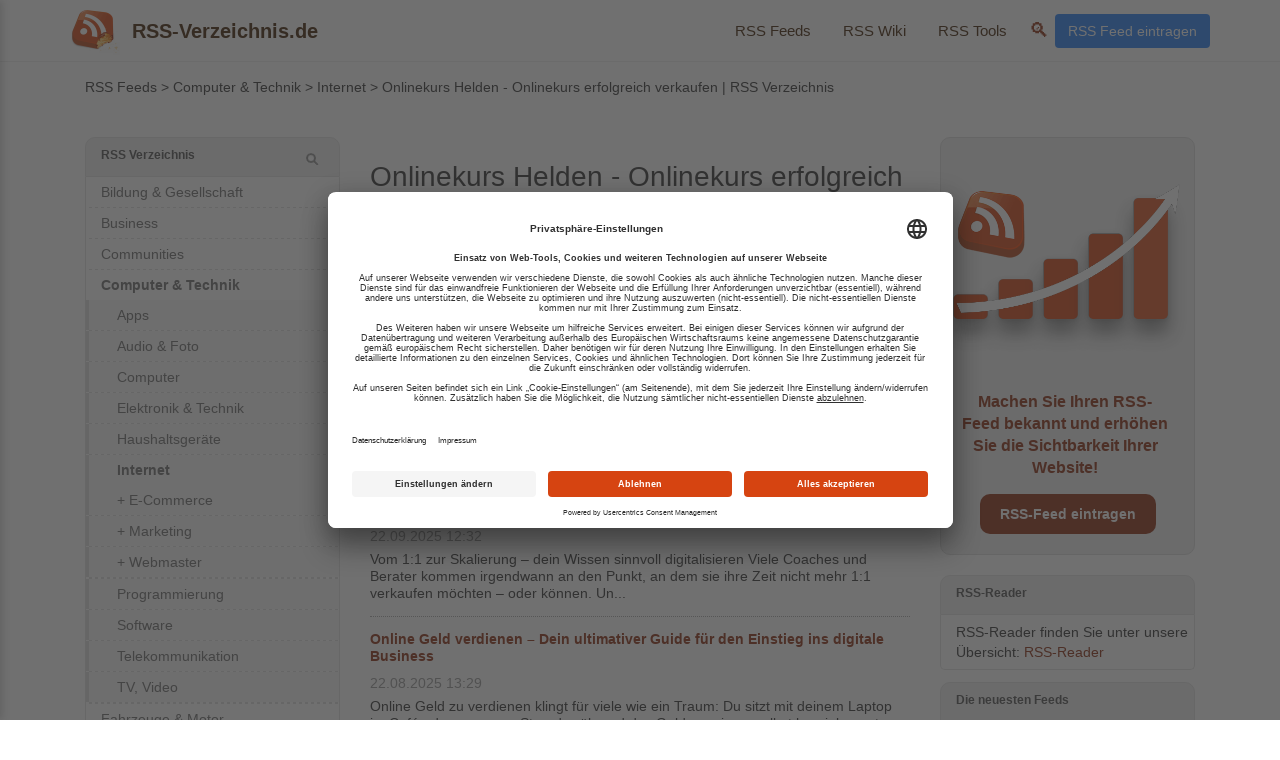

--- FILE ---
content_type: text/html; charset=UTF-8
request_url: https://www.rss-verzeichnis.de/computer-und-technik/internet/119141-onlinekurs-helden-onlinekurs-erfolgreich-verkaufen
body_size: 18862
content:
<!DOCTYPE html>
<html xmlns="https://www.w3.org/1999/xhtml" xml:lang="de" lang="de">


    <head>
    	<meta http-equiv="content-type" content="text/html; charset=utf-8" />        
        <meta http-equiv="X-UA-Compatible" content="IE=edge">
        <meta name="viewport" content="width=device-width, initial-scale=1">

        <link rel="preconnect" href="//app.usercentrics.eu/">
        <link rel="dns-prefetch" href="//app.usercentrics.eu/">
        <meta name="content-language" content="de" />
        
                    <title>Onlinekurs Helden - Onlinekurs erfolgreich verkaufen | RSS Verzeichnis</title>
            
                    <meta name="description" content="Die Onlinekurs Helden sind die erste Anlaufstelle für angehende Online Kursanbieter. Hier finden Kursersteller alle rund um die Themen Online Kurs Erstellung" />
                            <meta name="keywords" content="Onlinekurs Helden - Onlinekurs erfolgreich verkaufen" />
                                
        <meta property="og:title" content="Onlinekurs Helden - Onlinekurs erfolgreich verkaufen | RSS Verzeichnis" />
        <meta property="og:type" content="website"/>
        <meta property="og:image" content="https://www.rss-verzeichnis.de/static/image/frontend/rss-verzeichnis/bilder/rss-verzeichnis-logo.gif"/>
        <meta property="og:description" content="Die Onlinekurs Helden sind die erste Anlaufstelle für angehende Online Kursanbieter. Hier finden Kursersteller alle rund um die Themen Online Kurs Erstellung" />
        <meta property="og:url" content="https://www.rss-verzeichnis.de/computer-und-technik/internet/119141-onlinekurs-helden-onlinekurs-erfolgreich-verkaufen" />
        <link rel="canonical" href="https://www.rss-verzeichnis.de/computer-und-technik/internet/119141-onlinekurs-helden-onlinekurs-erfolgreich-verkaufen" />
<script id="usercentrics-cmp" src="https://app.usercentrics.eu/browser-ui/latest/loader.js" data-settings-id="6W_hHZdy5" async></script>

        <link rel="stylesheet" type="text/css" href="/static/css/default.css?v=3.1"/>
        <link rel="stylesheet" href="/library/bootstrap-icons/icons/font/bootstrap-icons.css">
        
		<!--[if lte IE 7]>
	        <link rel="stylesheet" type="text/css" href="https://www.rss-verzeichnis.de/static/css/ie.css" />
	    <![endif]-->

        <link href="https://www.rss-verzeichnis.de/static/css/bootstrap.min.css" rel="stylesheet">
	<link type="image/x-icon" rel="shortcut icon" href="https://www.rss-verzeichnis.de/static/image/frontend/rss-verzeichnis/favicon.ico" >





<!-- Matomo -->
<script type="text/plain" data-usercentrics="Matomo (self hosted)">
  var _paq = window._paq = window._paq || [];
    /* tracker methods like "setCustomDimension" should be called before "trackPageView" */
  _paq.push(['trackPageView']);
  _paq.push(['enableLinkTracking']);
  (function() {
    var u="//logtool.de/";
    _paq.push(['setTrackerUrl', u+'matomo.php']);
    _paq.push(['setSiteId', '2']);
    var d=document, g=d.createElement('script'), s=d.getElementsByTagName('script')[0];
    g.async=true; g.src=u+'matomo.js'; s.parentNode.insertBefore(g,s);
  })();
</script>
<!-- End Matomo Code -->



    </head>

    <body>

<svg xmlns="http://www.w3.org/2000/svg" style="display:none">
  <symbol id="icon-globe" viewBox="0 0 24 24">
    <path d="M0 8a8 8 0 1 1 16 0A8 8 0 0 1 0 8m7.5-6.923c-.67.204-1.335.82-1.887 1.855A8 8 0 0 0 5.145 4H7.5zM4.09 4a9.3 9.3 0 0 1 .64-1.539 7 7 0 0 1 .597-.933A7.03 7.03 0 0 0 2.255 4zm-.582 3.5c.03-.877.138-1.718.312-2.5H1.674a7 7 0 0 0-.656 2.5zM4.847 5a12.5 12.5 0 0 0-.338 2.5H7.5V5zM8.5 5v2.5h2.99a12.5 12.5 0 0 0-.337-2.5zM4.51 8.5a12.5 12.5 0 0 0 .337 2.5H7.5V8.5zm3.99 0V11h2.653c.187-.765.306-1.608.338-2.5zM5.145 12q.208.58.468 1.068c.552 1.035 1.218 1.65 1.887 1.855V12zm.182 2.472a7 7 0 0 1-.597-.933A9.3 9.3 0 0 1 4.09 12H2.255a7 7 0 0 0 3.072 2.472M3.82 11a13.7 13.7 0 0 1-.312-2.5h-2.49c.062.89.291 1.733.656 2.5zm6.853 3.472A7 7 0 0 0 13.745 12H11.91a9.3 9.3 0 0 1-.64 1.539 7 7 0 0 1-.597.933M8.5 12v2.923c.67-.204 1.335-.82 1.887-1.855q.26-.487.468-1.068zm3.68-1h2.146c.365-.767.594-1.61.656-2.5h-2.49a13.7 13.7 0 0 1-.312 2.5m2.802-3.5a7 7 0 0 0-.656-2.5H12.18c.174.782.282 1.623.312 2.5zM11.27 2.461c.247.464.462.98.64 1.539h1.835a7 7 0 0 0-3.072-2.472c.218.284.418.598.597.933M10.855 4a8 8 0 0 0-.468-1.068C9.835 1.897 9.17 1.282 8.5 1.077V4z"/>
  </symbol>
  <symbol id="icon-youtube" viewBox="0 0 24 24">
    <path d="M23.498 6.186a3.016 3.016 0 0 0-2.122-2.136C19.505 3.545 12 3.545 12 3.545s-7.505 0-9.377.505A3.017 3.017 0 0 0 .502 6.186C0 8.07 0 12 0 12s0 3.93.502 5.814a3.016 3.016 0 0 0 2.122 2.136c1.871.505 9.376.505 9.376.505s7.505 0 9.377-.505a3.015 3.015 0 0 0 2.122-2.136C24 15.93 24 12 24 12s0-3.93-.502-5.814zM9.545 15.568V8.432L15.818 12l-6.273 3.568z"/>
  </symbol>
  <symbol id="icon-rss" viewBox="0 0 24 24">
    <path d="M19.199 24C19.199 13.467 10.533 4.8 0 4.8V0c13.165 0 24 10.835 24 24h-4.801zM3.291 17.415c1.814 0 3.293 1.479 3.293 3.295 0 1.813-1.485 3.29-3.301 3.29C1.47 24 0 22.526 0 20.71s1.475-3.294 3.291-3.295zM15.909 24h-4.665c0-6.169-5.075-11.245-11.244-11.245V8.09c8.727 0 15.909 7.184 15.909 15.91z"/>
  </symbol>
  <symbol id="icon-json" viewBox="0 0 24 24">
    <path d="M12.043 23.968c.479-.004.953-.029 1.426-.094a11.805 11.805 0 003.146-.863 12.404 12.404 0 003.793-2.542 11.977 11.977 0 002.44-3.427 11.794 11.794 0 001.02-3.476c.149-1.16.135-2.346-.045-3.499a11.96 11.96 0 00-.793-2.788 11.197 11.197 0 00-.854-1.617c-1.168-1.837-2.861-3.314-4.81-4.3a12.835 12.835 0 00-2.172-.87h-.005c.119.063.24.132.345.201.12.074.239.146.351.225a8.93 8.93 0 011.559 1.33c1.063 1.145 1.797 2.548 2.218 4.041.284.982.434 1.998.495 3.017.044.743.044 1.491-.047 2.229-.149 1.27-.554 2.51-1.228 3.596a7.475 7.475 0 01-1.903 2.084c-1.244.928-2.877 1.482-4.436 1.114a3.916 3.916 0 01-.748-.258 4.692 4.692 0 01-.779-.45 6.08 6.08 0 01-1.244-1.105 6.507 6.507 0 01-1.049-1.747 7.366 7.366 0 01-.494-2.54c-.03-1.273.225-2.553.854-3.67a6.43 6.43 0 011.663-1.918c.225-.178.464-.333.704-.479l.016-.007a5.121 5.121 0 00-1.441-.12 4.963 4.963 0 00-1.228.24c-.359.12-.704.27-1.019.45a6.146 6.146 0 00-.733.494c-.211.18-.42.36-.615.555-1.123 1.153-1.768 2.682-2.022 4.256-.15.973-.15 1.96-.091 2.95.105 1.395.391 2.787.945 4.062a8.518 8.518 0 001.348 2.173 8.14 8.14 0 003.132 2.23 7.934 7.934 0 002.113.54c.074.015.149.015.209.015zm-2.934-.398a4.102 4.102 0 01-.45-.228 8.5 8.5 0 01-2.038-1.534c-1.094-1.137-1.827-2.566-2.247-4.08a15.184 15.184 0 01-.495-3.172 12.14 12.14 0 01.046-2.082c.135-1.257.495-2.501 1.124-3.58a6.889 6.889 0 011.783-2.053 6.23 6.23 0 011.633-.9 5.363 5.363 0 013.522-.045c.029 0 .029 0 .045.03.015.015.045.015.06.03.045.016.104.045.165.074.239.12.479.271.704.42a6.294 6.294 0 012.097 2.502c.42.914.615 1.934.631 2.938.014 1.079-.18 2.157-.645 3.146a6.42 6.42 0 01-2.638 2.832c.09.03.18.045.271.075.225.044.449.074.688.074 1.468.045 2.892-.66 3.94-1.647.195-.18.375-.375.54-.585.225-.27.435-.54.614-.823.239-.375.435-.75.614-1.154a8.112 8.112 0 00.509-1.664c.196-1.004.211-2.022.149-3.026-.135-2.022-.673-4.045-1.842-5.724a9.054 9.054 0 00-.555-.719 9.868 9.868 0 00-1.063-1.034 8.477 8.477 0 00-1.363-.915 9.927 9.927 0 00-1.692-.598l-.3-.06c-.209-.03-.42-.044-.634-.06a8.453 8.453 0 00-1.015.016c-.704.045-1.412.16-2.112.337C5.799 1.227 2.863 3.566 1.3 6.67A11.834 11.834 0 00.238 9.801a11.81 11.81 0 00-.104 3.775c.12 1.02.374 2.023.778 2.977.227.57.511 1.124.825 1.648 1.094 1.783 2.683 3.236 4.51 4.24.688.39 1.408.69 2.157.944.226.074.45.15.689.21z"/>
  </symbol>
  <symbol id="icon-html" viewBox="0 0 24 24">
    <path d="M0 13.01v-2l7.09-2.98.58 1.94-5.1 2.05 5.16 2.05-.63 1.9Zm16.37 1.03 5.18-2-5.16-2.09.65-1.88L24 10.95v2.12L17 16zm-2.85-9.98H16l-5.47 15.88H8.05Z"/>
  </symbol>
  <symbol id="icon-apple-podcast" viewBox="0 0 24 24">
    <path d="M5.34 0A5.328 5.328 0 000 5.34v13.32A5.328 5.328 0 005.34 24h13.32A5.328 5.328 0 0024 18.66V5.34A5.328 5.328 0 0018.66 0zm6.525 2.568c2.336 0 4.448.902 6.056 2.587 1.224 1.272 1.912 2.619 2.264 4.392.12.59.12 2.2.007 2.864a8.506 8.506 0 01-3.24 5.296c-.608.46-2.096 1.261-2.336 1.261-.088 0-.096-.091-.056-.46.072-.592.144-.715.48-.856.536-.224 1.448-.874 2.008-1.435a7.644 7.644 0 002.008-3.536c.208-.824.184-2.656-.048-3.504-.728-2.696-2.928-4.792-5.624-5.352-.784-.16-2.208-.16-3 0-2.728.56-4.984 2.76-5.672 5.528-.184.752-.184 2.584 0 3.336.456 1.832 1.64 3.512 3.192 4.512.304.2.672.408.824.472.336.144.408.264.472.856.04.36.03.464-.056.464-.056 0-.464-.176-.896-.384l-.04-.03c-2.472-1.216-4.056-3.274-4.632-6.012-.144-.706-.168-2.392-.03-3.04.36-1.74 1.048-3.1 2.192-4.304 1.648-1.737 3.768-2.656 6.128-2.656zm.134 2.81c.409.004.803.04 1.106.106 2.784.62 4.76 3.408 4.376 6.174-.152 1.114-.536 2.03-1.216 2.88-.336.43-1.152 1.15-1.296 1.15-.023 0-.048-.272-.048-.603v-.605l.416-.496c1.568-1.878 1.456-4.502-.256-6.224-.664-.67-1.432-1.064-2.424-1.246-.64-.118-.776-.118-1.448-.008-1.02.167-1.81.562-2.512 1.256-1.72 1.704-1.832 4.342-.264 6.222l.413.496v.608c0 .336-.027.608-.06.608-.03 0-.264-.16-.512-.36l-.034-.011c-.832-.664-1.568-1.842-1.872-2.997-.184-.698-.184-2.024.008-2.72.504-1.878 1.888-3.335 3.808-4.019.41-.145 1.133-.22 1.814-.211zm-.13 2.99c.31 0 .62.06.844.178.488.253.888.745 1.04 1.259.464 1.578-1.208 2.96-2.72 2.254h-.015c-.712-.331-1.096-.956-1.104-1.77 0-.733.408-1.371 1.112-1.745.224-.117.534-.176.844-.176zm-.011 4.728c.988-.004 1.706.349 1.97.97.198.464.124 1.932-.218 4.302-.232 1.656-.36 2.074-.68 2.356-.44.39-1.064.498-1.656.288h-.003c-.716-.257-.87-.605-1.164-2.644-.341-2.37-.416-3.838-.218-4.302.262-.616.974-.966 1.97-.97z"/>
  </symbol>
  <symbol id="icon-blogger" viewBox="0 0 24 24">
    <path d="M21.976 24H2.026C.9 24 0 23.1 0 21.976V2.026C0 .9.9 0 2.025 0H22.05C23.1 0 24 .9 24 2.025v19.95C24 23.1 23.1 24 21.976 24zM12 3.975H9c-2.775 0-5.025 2.25-5.025 5.025v6c0 2.774 2.25 5.024 5.025 5.024h6c2.774 0 5.024-2.25 5.024-5.024v-3.975c0-.6-.45-1.05-1.05-1.05H18c-.524 0-.976-.45-.976-.976 0-2.776-2.25-5.026-5.024-5.026zm3.074 12H9c-.525 0-.975-.45-.975-.975s.45-.976.975-.976h6.074c.526 0 .977.45.977.976s-.45.976-.975.976zm-2.55-7.95c.527 0 .976.45.976.975s-.45.975-.975.975h-3.6c-.525 0-.976-.45-.976-.975s.45-.975.975-.975h3.6z"/>
  </symbol>
  <symbol id="icon-rss2" viewBox="0 0 16 16">
    <path d="M2 0a2 2 0 0 0-2 2v12a2 2 0 0 0 2 2h12a2 2 0 0 0 2-2V2a2 2 0 0 0-2-2zm1.5 2.5c5.523 0 10 4.477 10 10a1 1 0 1 1-2 0 8 8 0 0 0-8-8 1 1 0 0 1 0-2m0 4a6 6 0 0 1 6 6 1 1 0 1 1-2 0 4 4 0 0 0-4-4 1 1 0 0 1 0-2m.5 7a1.5 1.5 0 1 1 0-3 1.5 1.5 0 0 1 0 3"/>
  </symbol>
  <symbol id="icon-html2" viewBox="0 0 16 16">
    <path fill-rule="evenodd" d="M14 4.5V11h-1V4.5h-2A1.5 1.5 0 0 1 9.5 3V1H4a1 1 0 0 0-1 1v9H2V2a2 2 0 0 1 2-2h5.5zm-9.736 7.35v3.999h-.791v-1.714H1.79v1.714H1V11.85h.791v1.626h1.682V11.85h.79Zm2.251.662v3.337h-.794v-3.337H4.588v-.662h3.064v.662zm2.176 3.337v-2.66h.038l.952 2.159h.516l.946-2.16h.038v2.661h.715V11.85h-.8l-1.14 2.596H9.93L8.79 11.85h-.805v3.999zm4.71-.674h1.696v.674H12.61V11.85h.79v3.325Z"/>
  </symbol>
  <symbol id="icon-json2" viewBox="0 0 16 16">
    <path fill-rule="evenodd" d="M14 4.5V11h-1V4.5h-2A1.5 1.5 0 0 1 9.5 3V1H4a1 1 0 0 0-1 1v9H2V2a2 2 0 0 1 2-2h5.5zm-9.736 7.35v3.999h-.791v-1.714H1.79v1.714H1V11.85h.791v1.626h1.682V11.85h.79Zm2.251.662v3.337h-.794v-3.337H4.588v-.662h3.064v.662zm2.176 3.337v-2.66h.038l.952 2.159h.516l.946-2.16h.038v2.661h.715V11.85h-.8l-1.14 2.596H9.93L8.79 11.85h-.805v3.999zm4.71-.674h1.696v.674H12.61V11.85h.79v3.325Z"/>
  </symbol>
  <symbol id="icon-ios" viewBox="0 0 24 24">
    <path d="M1.1 6.05C.486 6.05 0 6.53 0 7.13A1.08 1.08 0 0 0 1.1 8.21C1.72 8.21 2.21 7.73 2.21 7.13C2.21 6.53 1.72 6.05 1.1 6.05M8.71 6.07C5.35 6.07 3.25 8.36 3.25 12C3.25 15.67 5.35 17.95 8.71 17.95C12.05 17.95 14.16 15.67 14.16 12C14.16 8.36 12.05 6.07 8.71 6.07M19.55 6.07C17.05 6.07 15.27 7.45 15.27 9.5C15.27 11.13 16.28 12.15 18.4 12.64L19.89 13C21.34 13.33 21.93 13.81 21.93 14.64C21.93 15.6 20.96 16.28 19.58 16.28C18.17 16.28 17.11 15.59 17 14.53H15C15.08 16.65 16.82 17.95 19.46 17.95C22.25 17.95 24 16.58 24 14.4C24 12.69 23 11.72 20.68 11.19L19.35 10.89C17.94 10.55 17.36 10.1 17.36 9.34C17.36 8.38 18.24 7.74 19.54 7.74C20.85 7.74 21.75 8.39 21.85 9.46H23.81C23.76 7.44 22.09 6.07 19.55 6.07M8.71 7.82C10.75 7.82 12.06 9.45 12.06 12C12.06 14.57 10.75 16.2 8.71 16.2C6.65 16.2 5.35 14.57 5.35 12C5.35 9.45 6.65 7.82 8.71 7.82M.111 9.31V17.76H2.1V9.31H.11Z"/>
  </symbol>
  <symbol id="icon-macos" viewBox="0 0 24 24">
    <path d="M0 14.727h.941v-2.453c0-.484.318-.835.771-.835.439 0 .71.276.71.722v2.566h.915V12.25c0-.48.31-.812.764-.812.46 0 .718.28.718.77v2.518h.94v-2.748c0-.801-.517-1.334-1.307-1.334-.578 0-1.054.31-1.247.805h-.023c-.147-.514-.552-.805-1.118-.805-.545 0-.968.306-1.142.771H.903v-.695H0v4.006zm7.82-.646c-.408 0-.68-.208-.68-.537 0-.318.26-.522.714-.552l.926-.057v.307c0 .483-.427.839-.96.839zm-.284.71c.514 0 1.017-.268 1.248-.703h.018v.639h.908v-2.76c0-.804-.647-1.33-1.64-1.33-1.021 0-1.66.537-1.701 1.285h.873c.06-.332.344-.548.79-.548.464 0 .748.242.748.662v.287l-1.058.06c-.976.061-1.524.488-1.524 1.199 0 .721.564 1.209 1.338 1.209"/>
  </symbol>
  <symbol id="icon-linux" viewBox="0 0 24 24">
    <path d="M12.504 0c-.155 0-.315.008-.48.021-4.226.333-3.105 4.807-3.17 6.298-.076 1.092-.3 1.953-1.05 3.02-.885 1.051-2.127 2.75-2.716 4.521-.278.832-.41 1.684-.287 2.489a.424.424 0 00-.11.135c-.26.268-.45.6-.663.839-.199.199-.485.267-.797.4-.313.136-.658.269-.864.68-.09.189-.136.394-.132.602 0 .199.027.4.055.536.058.399.116.728.04.97-.249.68-.28 1.145-.106 1.484.174.334.535.47.94.601.81.2 1.91.135 2.774.6.926.466 1.866.67 2.616.47.526-.116.97-.464 1.208-.946.587-.003 1.23-.269 2.26-.334.699-.058 1.574.267 2.577.2.025.134.063.198.114.333l.003.003c.391.778 1.113 1.132 1.884 1.071.771-.06 1.592-.536 2.257-1.306.631-.765 1.683-1.084 2.378-1.503.348-.199.629-.469.649-.853.023-.4-.2-.811-.714-1.376v-.097l-.003-.003c-.17-.2-.25-.535-.338-.926-.085-.401-.182-.786-.492-1.046h-.003c-.059-.054-.123-.067-.188-.135a.357.357 0 00-.19-.064c.431-1.278.264-2.55-.173-3.694-.533-1.41-1.465-2.638-2.175-3.483-.796-1.005-1.576-1.957-1.56-3.368.026-2.152.236-6.133-3.544-6.139zm.529 3.405h.013c.213 0 .396.062.584.198.19.135.33.332.438.533.105.259.158.459.166.724 0-.02.006-.04.006-.06v.105a.086.086 0 01-.004-.021l-.004-.024a1.807 1.807 0 01-.15.706.953.953 0 01-.213.335.71.71 0 00-.088-.042c-.104-.045-.198-.064-.284-.133a1.312 1.312 0 00-.22-.066c.05-.06.146-.133.183-.198.053-.128.082-.264.088-.402v-.02a1.21 1.21 0 00-.061-.4c-.045-.134-.101-.2-.183-.333-.084-.066-.167-.132-.267-.132h-.016c-.093 0-.176.03-.262.132a.8.8 0 00-.205.334 1.18 1.18  a"/>
  </symbol>
  <symbol id="icon-android" viewBox="0 0 24 24">
    <path d="M18.4395 5.5586c-.675 1.1664-1.352 2.3318-2.0274 3.498-.0366-.0155-.0742-.0286-.1113-.043-1.8249-.6957-3.484-.8-4.42-.787-1.8551.0185-3.3544.4643-4.2597.8203-.084-.1494-1.7526-3.021-2.0215-3.4864a1.1451 1.1451 0 0 0-.1406-.1914c-.3312-.364-.9054-.4859-1.379-.203-.475.282-.7136.9361-.3886 1.5019 1.9466 3.3696-.0966-.2158 1.9473 3.3593.0172.031-.4946.2642-1.3926 1.0177C2.8987 12.176.452 14.772 0 18.9902h24c-.119-1.1108-.3686-2.099-.7461-3.0683-.7438-1.9118-1.8435-3.2928-2.7402-4.1836a12.1048 12.1048 0 0 0-2.1309-1.6875c.6594-1.122 1.312-2.2559 1.9649-3.3848.2077-.3615.1886-.7956-.0079-1.1191a1.1001 1.1001 0 0 0-.8515-.5332c-.5225-.0536-.9392.3128-1.0488.5449zm-.0391 8.461c.3944.5926.324 1.3306-.1563 1.6503-.4799.3197-1.188.0985-1.582-.4941-.3944-.5927-.324-1.3307.1563-1.6504.4727-.315 1.1812-.1086 1.582.4941zM7.207 13.5273c.4803.3197.5506 1.0577.1563 1.6504-.394.5926-1.1038.8138-1.584.4941-.48-.3197-.5503-1.0577-.1563-1.6504.4008-.6021 1.1087-.8106 1.584-.4941z"/>
  </symbol>
  <symbol id="icon-windows" viewBox="0 0 16 16">
    <path d="M6.555 1.375 0 2.237v5.45h6.555zM0 13.795l6.555.933V8.313H0zm7.278-5.4.026 6.378L16 16V8.395zM16 0 7.33 1.244v6.414H16z"/>
  </symbol>
  <symbol id="icon-sport" viewBox="0 0 16 16">
    <path d="M4 4.5a.5.5 0 0 1 .5-.5H6a.5.5 0 0 1 0 1v.5h4.14l.386-1.158A.5.5 0 0 1 11 4h1a.5.5 0 0 1 0 1h-.64l-.311.935.807 1.29a3 3 0 1 1-.848.53l-.508-.812-2.076 3.322A.5.5 0 0 1 8 10.5H5.959a3 3 0 1 1-1.815-3.274L5 5.856V5h-.5a.5.5 0 0 1-.5-.5m1.5 2.443-.508.814c.5.444.85 1.054.967 1.743h1.139zM8 9.057 9.598 6.5H6.402zM4.937 9.5a2 2 0 0 0-.487-.877l-.548.877zM3.603 8.092A2 2 0 1 0 4.937 10.5H3a.5.5 0 0 1-.424-.765zm7.947.53a2 2 0 1 0 .848-.53l1.026 1.643a.5.5 0 1 1-.848.53z"/>
  </symbol>
  <symbol id="icon-news" viewBox="0 0 16 16">
    <path d="M0 2.5A1.5 1.5 0 0 1 1.5 1h11A1.5 1.5 0 0 1 14 2.5v10.528c0 .3-.05.654-.238.972h.738a.5.5 0 0 0 .5-.5v-9a.5.5 0 0 1 1 0v9a1.5 1.5 0 0 1-1.5 1.5H1.497A1.497 1.497 0 0 1 0 13.5zM12 14c.37 0 .654-.211.853-.441.092-.106.147-.279.147-.531V2.5a.5.5 0 0 0-.5-.5h-11a.5.5 0 0 0-.5.5v11c0 .278.223.5.497.5z"/>
    <path d="M2 3h10v2H2zm0 3h4v3H2zm0 4h4v1H2zm0 2h4v1H2zm5-6h2v1H7zm3 0h2v1h-2zM7 8h2v1H7zm3 0h2v1h-2zm-3 2h2v1H7zm3 0h2v1h-2zm-3 2h2v1H7zm3 0h2v1h-2z"/>
  </symbol>
  <symbol id="icon-check-board" viewBox="0 0 24 24">
     <path d="M10 .5a.5.5 0 0 0-.5-.5h-3a.5.5 0 0 0-.5.5.5.5 0 0 1-.5.5.5.5 0 0 0-.5.5V2a.5.5 0 0 0 .5.5h5A.5.5 0 0 0 11 2v-.5a.5.5 0 0 0-.5-.5.5.5 0 0 1-.5-.5"/>
  <path d="M4.085 1H3.5A1.5 1.5 0 0 0 2 2.5v12A1.5 1.5 0 0 0 3.5 16h9a1.5 1.5 0 0 0 1.5-1.5v-12A1.5 1.5 0 0 0 12.5 1h-.585q.084.236.085.5V2a1.5 1.5 0 0 1-1.5 1.5h-5A1.5 1.5 0 0 1 4 2v-.5q.001-.264.085-.5m6.769 6.854-3 3a.5.5 0 0 1-.708 0l-1.5-1.5a.5.5 0 1 1 .708-.708L7.5 9.793l2.646-2.647a.5.5 0 0 1 .708.708"/>
  </symbol>
  <symbol id="icon-match-diagram" viewBox="0 0 24 24">
    <path fill-rule="evenodd" d="M6 3.5A1.5 1.5 0 0 1 7.5 2h1A1.5 1.5 0 0 1 10 3.5v1A1.5 1.5 0 0 1 8.5 6v1H14a.5.5 0 0 1 .5.5v1a.5.5 0 0 1-1 0V8h-5v.5a.5.5 0 0 1-1 0V8h-5v.5a.5.5 0 0 1-1 0v-1A.5.5 0 0 1 2 7h5.5V6A1.5 1.5 0 0 1 6 4.5zm-6 8A1.5 1.5 0 0 1 1.5 10h1A1.5 1.5 0 0 1 4 11.5v1A1.5 1.5 0 0 1 2.5 14h-1A1.5 1.5 0 0 1 0 12.5zm6 0A1.5 1.5 0 0 1 7.5 10h1a1.5 1.5 0 0 1 1.5 1.5v1A1.5 1.5 0 0 1 8.5 14h-1A1.5 1.5 0 0 1 6 12.5zm6 0a1.5 1.5 0 0 1 1.5-1.5h1a1.5 1.5 0 0 1 1.5 1.5v1a1.5 1.5 0 0 1-1.5 1.5h-1a1.5 1.5 0 0 1-1.5-1.5z"/>
  </symbol>
  <symbol id="icon-code-square" viewBox="0 0 24 24">
    <path d="M14 1a1 1 0 0 1 1 1v12a1 1 0 0 1-1 1H2a1 1 0 0 1-1-1V2a1 1 0 0 1 1-1zM2 0a2 2 0 0 0-2 2v12a2 2 0 0 0 2 2h12a2 2 0 0 0 2-2V2a2 2 0 0 0-2-2z"/>
  <path d="M6.854 4.646a.5.5 0 0 1 0 .708L4.207 8l2.647 2.646a.5.5 0 0 1-.708.708l-3-3a.5.5 0 0 1 0-.708l3-3a.5.5 0 0 1 .708 0m2.292 0a.5.5 0 0 0 0 .708L11.793 8l-2.647 2.646a.5.5 0 0 0 .708.708l3-3a.5.5 0 0 0 0-.708l-3-3a.5.5 0 0 0-.708 0"/>
  </symbol>
  <symbol id="icon-googlenews" viewBox="0 0 24 24">
    <path d="M21.2666 21.2a.6141.6141 0 0 1-.6128.6128H3.3446a.614.614 0 0 1-.6128-.6128V8.1153a.6141.6141 0 0 1 .6128-.6128h17.3091a.6141.6141 0 0 1 .6128.6128V21.2zm-3.0315-3.4196v-1.1957a.0803.0803 0 0 0-.0803-.0803h-5.3725v1.3619h5.3725a.0817.0817 0 0 0 .0804-.083l-.0001-.0029zm.8171-2.5875v-1.2012a.0803.0803 0 0 0-.079-.0817h-6.191v1.3619h6.1896a.079.079 0 0 0 .0804-.0776v-.0041.0027zm-.8171-2.5875v-1.2066a.0803.0803 0 0 0-.0803-.0803h-5.3725v1.3619h5.3725a.0816.0816 0 0 0 .0803-.079v.004zM8.1492 14.0448v1.2257h1.7704c-.1457.749-.8049 1.2924-1.7704 1.2924-1.0906-.0405-1.9418-.9574-1.9013-2.048.0384-1.0338.8676-1.8629 1.9013-1.9013a1.77 1.77 0 0 1 1.2529.4903l.9342-.9329a3.1405 3.1405 0 0 0-2.1871-.8525c-1.8051 0-3.2684 1.4633-3.2684 3.2684 0 1.8051 1.4633 3.2684 3.2684 3.2684 1.8889 0 3.1323-1.3278 3.1323-3.1976a3.941 3.941 0 0 0-.0518-.6183l-3.0805.0054zM2.2701 7.6537a.6156.6156 0 0 1 .6128-.6128h12.1545l-1.2692-3.4904a.5952.5952 0 0 0-.7436-.3827L.3676 7.7749a.5938.5938 0 0 0-.3228.7749l2.2253 6.112V7.6537za.6156.6156 0 0 1 .6128-.6128h12.1545l-1.2692-3.4904a.5952.5952 0 0 0-.7436-.3827L.3676 7.7749a.5938.5938 0 0 0-.3228.7749l2.2253 6.112V7.6537zm21.3116-.3105l-8.803-2.3683.7517 2.0659h5.5836a.6141.6141 0 0 1 .6128.6128v8.7948l2.2471-8.3659a.5923.5923 0 0 0-.3922-.7393zm-4.4955-1.6738V2.7946a.6101.6101 0 0 0-.6115-.6074H5.5236a.6101.6101 0 0 0-.6156.6046v2.8368l8.3904-3.0519a.5937.5937 0 0 1 .7422.3895l.5447 1.498 4.5009 1.2052z"/>
  </symbol>
</svg>
<header class="site-header">
  <div class="container header-row">

    <!-- Logo -->
    <a href="/" class="rsslogo">
      <img
        src="https://www.rss-verzeichnis.de/static/image/frontend/rss-verzeichnis/bilder/rss-verzeichnis-logo.gif"
        alt="RSS-Verzeichnis"
      >
    </a>

    <!-- Shortname -->
          <span class="site-shortname">RSS-Verzeichnis.de</span>
    
    <!-- Navigation + Aktionen -->
    <div class="nav-group">
      <nav class="main-nav hidden-xs hidden-sm">
        <ul class="nav-list">
                      <li class="nav-item has-dropdown">
              <a href="/" class="nav-link">
                RSS Feeds              </a>
                              <div class="dropdown">
                                      <ul class="dropdown-col">
                                              <li>
                          <a href="/">
                                                                                        <strong>RSS Feeds</strong>
                                                      </a>
                        </li>
                                              <li>
                          <a href="/top.php">
                                                                                        RSS Feeds Top 100                                                      </a>
                        </li>
                                          </ul>
                                      <ul class="dropdown-col">
                                          </ul>
                                      <ul class="dropdown-col">
                                          </ul>
                                      <ul class="dropdown-col">
                                          </ul>
                                  </div>
                          </li>
                      <li class="nav-item has-dropdown">
              <a href="/rss-wissen" class="nav-link">
                RSS Wiki              </a>
                              <div class="dropdown">
                                      <ul class="dropdown-col">
                                              <li>
                          <a href="/rss-wissen">
                                                                                        <strong>RSS Wiki</strong>
                                                      </a>
                        </li>
                                          </ul>
                                      <ul class="dropdown-col">
                                              <li>
                          <a href="/was-ist-rss.php">
                                                                                        <strong>Was ist RSS?</strong>
                                                      </a>
                        </li>
                                              <li>
                          <a href="/rss-erstellen.php">
                                                                                        RSS erstellen                                                      </a>
                        </li>
                                              <li>
                          <a href="/rss-versionen.php">
                                                                                        Geschichte                                                      </a>
                        </li>
                                              <li>
                          <a href="/was-ist-atom.php">
                                                                                        Was ist ATOM?                                                      </a>
                        </li>
                                              <li>
                          <a href="/alles-ueber-rss.php">
                                                                                        Alles über RSS                                                      </a>
                        </li>
                                          </ul>
                                      <ul class="dropdown-col">
                                          </ul>
                                      <ul class="dropdown-col">
                                          </ul>
                                  </div>
                          </li>
                      <li class="nav-item has-dropdown">
              <a href="/tools" class="nav-link">
                RSS Tools              </a>
                              <div class="dropdown">
                                      <ul class="dropdown-col">
                                              <li>
                          <a href="/tools">
                                                                                        <strong>RSS Tools</strong>
                                                      </a>
                        </li>
                                              <li>
                          <a href="/tools/rss-to-json">
                                                          <svg
                                class="menu-icon"
                                width="24" height="24"
                                aria-hidden="true"
                                fill="#000000"
                              >
                                <use xlink:href="#icon-json"></use>
                              </svg>
                                                                                        <strong>RSS to JSON</strong>
                                                      </a>
                        </li>
                                              <li>
                          <a href="/tools/rss-to-html">
                                                          <svg
                                class="menu-icon"
                                width="24" height="24"
                                aria-hidden="true"
                                fill="#3366CC"
                              >
                                <use xlink:href="#icon-html"></use>
                              </svg>
                                                                                        RSS to HTML                                                      </a>
                        </li>
                                              <li>
                          <a href="/tools/google-news-rss-feed-generator">
                                                          <svg
                                class="menu-icon"
                                width="24" height="24"
                                aria-hidden="true"
                                fill="#174EA6"
                              >
                                <use xlink:href="#icon-googlenews"></use>
                              </svg>
                                                                                        Google News Feed Generator                                                      </a>
                        </li>
                                              <li>
                          <a href="/tools/rss-feed-url-finder">
                                                          <svg
                                class="menu-icon"
                                width="24" height="24"
                                aria-hidden="true"
                                fill="#000000"
                              >
                                <use xlink:href="#icon-code-square"></use>
                              </svg>
                                                                                        RSS-Feed finden per URL                                                      </a>
                        </li>
                                              <li>
                          <a href="/tools/rss-feed-merger">
                                                          <svg
                                class="menu-icon"
                                width="24" height="24"
                                aria-hidden="true"
                                fill="#000000"
                              >
                                <use xlink:href="#icon-match-diagram"></use>
                              </svg>
                                                                                        RSS-Feed Merger                                                      </a>
                        </li>
                                              <li>
                          <a href="/tools/rss-feed-validator-tool">
                                                          <svg
                                class="menu-icon"
                                width="24" height="24"
                                aria-hidden="true"
                                fill="#000000"
                              >
                                <use xlink:href="#icon-check-board"></use>
                              </svg>
                                                                                        RSS-Feed Validator Tool                                                       </a>
                        </li>
                                          </ul>
                                      <ul class="dropdown-col">
                                              <li>
                          <a href="/rss-reader.php">
                                                          <svg
                                class="menu-icon"
                                width="24" height="24"
                                aria-hidden="true"
                                fill="#000000"
                              >
                                <use xlink:href="#icon-rss"></use>
                              </svg>
                                                                                        <strong>RSS-Reader</strong>
                                                      </a>
                        </li>
                                              <li>
                          <a href="/tools/rss-reader-vergleich">
                                                          <svg
                                class="menu-icon"
                                width="24" height="24"
                                aria-hidden="true"
                                fill="#000000"
                              >
                                <use xlink:href="#icon-rss"></use>
                              </svg>
                                                                                        RSS Reader Vergleich                                                      </a>
                        </li>
                                              <li>
                          <a href="/rss-reader/online-rss-reader">
                                                          <svg
                                class="menu-icon"
                                width="24" height="24"
                                aria-hidden="true"
                                fill="#ff9900"
                              >
                                <use xlink:href="#icon-globe"></use>
                              </svg>
                                                                                        RSS Reader Online                                                      </a>
                        </li>
                                              <li>
                          <a href="/rss-reader/rss-reader-ios">
                                                          <svg
                                class="menu-icon"
                                width="24" height="24"
                                aria-hidden="true"
                                fill="#000000"
                              >
                                <use xlink:href="#icon-ios"></use>
                              </svg>
                                                                                        RSS Reader iOS                                                      </a>
                        </li>
                                              <li>
                          <a href="/rss-reader/rss-reader-android">
                                                          <svg
                                class="menu-icon"
                                width="24" height="24"
                                aria-hidden="true"
                                fill="#3DDC84"
                              >
                                <use xlink:href="#icon-android"></use>
                              </svg>
                                                                                        RSS Reader Android                                                      </a>
                        </li>
                                              <li>
                          <a href="/rss-reader/rss-reader-macos">
                                                          <svg
                                class="menu-icon"
                                width="24" height="24"
                                aria-hidden="true"
                                fill="#000000"
                              >
                                <use xlink:href="#icon-macos"></use>
                              </svg>
                                                                                        RSS Reader macOS                                                      </a>
                        </li>
                                              <li>
                          <a href="/rss-reader/rss-reader-windows">
                                                          <svg
                                class="menu-icon"
                                width="24" height="24"
                                aria-hidden="true"
                                fill="#000000"
                              >
                                <use xlink:href="#icon-windows"></use>
                              </svg>
                                                                                        RSS Reader Windows                                                      </a>
                        </li>
                                              <li>
                          <a href="/rss-reader/rss-reader-linux">
                                                          <svg
                                class="menu-icon"
                                width="24" height="24"
                                aria-hidden="true"
                                fill="#FCC624"
                              >
                                <use xlink:href="#icon-linux"></use>
                              </svg>
                                                                                        RSS Reader Linux                                                      </a>
                        </li>
                                          </ul>
                                      <ul class="dropdown-col">
                                              <li>
                          <a href="/podcatcher.php">
                                                                                        <strong>Podcatcher</strong>
                                                      </a>
                        </li>
                                          </ul>
                                      <ul class="dropdown-col">
                                              <li>
                          <a href="/suche.php">
                                                                                        <strong>Suche</strong>
                                                      </a>
                        </li>
                                          </ul>
                                  </div>
                          </li>
                  </ul>
      </nav>

      <div class="actions">
        <a href="/suche.php"><button class="btn-icon search-btn" aria-label="Suche öffnen">🔍</button></a>
        <a href="/anmelden.php" class="btn btn-signin">RSS Feed eintragen</a>
        <button
          class="btn-icon burger-btn visible-xs visible-sm"
          aria-label="Menü öffnen"
          data-toggle="offcanvas"
        >☰</button>
      </div>
    </div>

  </div>
</header>

<aside id="offcanvas-nav" class="offcanvas">
  <div class="offcanvas-header">
    <button type="button" class="close" aria-label="Schließen"
            data-toggle="offcanvas" data-target="#offcanvas-nav">&times;</button>
  </div>

  <ul class="offcanvas-nav-list">
          <li>
        <a href="/">
          RSS Feeds        </a>

                  <button class="sub-toggle" aria-label="Untermenü umschalten">▾</button>
          <ul class="offcanvas-sublist">
                          <li>
                <a href="/">
                  RSS Feeds                </a>
              </li>
                          <li>
                <a href="/top.php">
                  RSS Feeds Top 100                </a>
              </li>
                      </ul>
              </li>
          <li>
        <a href="/rss-wissen">
          RSS Wiki        </a>

                  <button class="sub-toggle" aria-label="Untermenü umschalten">▾</button>
          <ul class="offcanvas-sublist">
                          <li>
                <a href="/was-ist-rss.php">
                  Was ist RSS?                </a>
              </li>
                          <li>
                <a href="/rss-wissen">
                  RSS Wiki                </a>
              </li>
                          <li>
                <a href="/rss-erstellen.php">
                  RSS erstellen                </a>
              </li>
                          <li>
                <a href="/rss-versionen.php">
                  Geschichte                </a>
              </li>
                          <li>
                <a href="/was-ist-atom.php">
                  Was ist ATOM?                </a>
              </li>
                          <li>
                <a href="/alles-ueber-rss.php">
                  Alles über RSS                </a>
              </li>
                      </ul>
              </li>
          <li>
        <a href="/tools">
          RSS Tools        </a>

                  <button class="sub-toggle" aria-label="Untermenü umschalten">▾</button>
          <ul class="offcanvas-sublist">
                          <li>
                <a href="/rss-reader.php">
                  RSS-Reader                </a>
              </li>
                          <li>
                <a href="/tools">
                  RSS Tools                </a>
              </li>
                          <li>
                <a href="/tools/rss-to-json">
                  RSS to JSON                </a>
              </li>
                          <li>
                <a href="/podcatcher.php">
                  Podcatcher                </a>
              </li>
                          <li>
                <a href="/suche.php">
                  Suche                </a>
              </li>
                          <li>
                <a href="/tools/rss-reader-vergleich">
                  RSS Reader Vergleich                </a>
              </li>
                          <li>
                <a href="/rss-reader/online-rss-reader">
                  RSS Reader Online                </a>
              </li>
                          <li>
                <a href="/rss-reader/rss-reader-ios">
                  RSS Reader iOS                </a>
              </li>
                          <li>
                <a href="/tools/rss-to-html">
                  RSS to HTML                </a>
              </li>
                          <li>
                <a href="/rss-reader/rss-reader-android">
                  RSS Reader Android                </a>
              </li>
                          <li>
                <a href="/tools/google-news-rss-feed-generator">
                  Google News Feed Generator                </a>
              </li>
                          <li>
                <a href="/rss-reader/rss-reader-macos">
                  RSS Reader macOS                </a>
              </li>
                          <li>
                <a href="/tools/rss-feed-url-finder">
                  RSS-Feed finden per URL                </a>
              </li>
                          <li>
                <a href="/rss-reader/rss-reader-windows">
                  RSS Reader Windows                </a>
              </li>
                          <li>
                <a href="/rss-reader/rss-reader-linux">
                  RSS Reader Linux                </a>
              </li>
                          <li>
                <a href="/tools/rss-feed-merger">
                  RSS-Feed Merger                </a>
              </li>
                          <li>
                <a href="/tools/rss-feed-validator-tool">
                  RSS-Feed Validator Tool                 </a>
              </li>
                      </ul>
              </li>
      </ul>
</aside>


<div class="container">



<div class="row">
                    <div class="ContentMainBox">
                        <div class="urhere">
                                                                                            <a href="/">RSS Feeds</a>  >                                                                                                                                                                                         <a href="/computer-und-technik">Computer & Technik</a>  >                                                                                                                             <a href="/computer-und-technik/internet">Internet</a>                                                                                          > Onlinekurs Helden - Onlinekurs erfolgreich verkaufen | RSS Verzeichnis                        </div>
                </div>        
                        


</div>

          
         <div class="col-sm-3 text-left visible-md-block visible-lg-block">               
                        <div class="Box1">


                            <div class="BoxHead" id="rssNaviHeader" style="cursor: pointer;">
                                <div class="BoxHeadContent">
                                    <div class="BoxHeadCornerRight">
                                        <div class="Boxheadline schmal">RSS Verzeichnis</div>
                                        <img src="/static/image/frontend/rss-verzeichnis/icons/lupe.gif" alt="Suche" border="0" />
                                    </div>
                                </div>
                            </div>
                            <div class="BoxContent" id="rssNaviContent">
                            <nav>
                            <ul class="verzeichnis level1">
                                                                            <li><a  title="Bildung & Gesellschaft" href="/bildung-und-gesellschaft">Bildung & Gesellschaft</a>
                                          </li>                                         
                                                                            <li><a  title="Business" href="/business">Business</a>
                                          </li>                                         
                                                                            <li><a  title="Communities" href="/communities">Communities</a>
                                          </li>                                         
                                                                            <li><a style="font-weight: bold;" title="Computer & Technik" href="/computer-und-technik">Computer & Technik</a>
                                        		                                <ul class="verzeichnis level2">
                                                			                                        <li><a  title="Apps" href="/computer-und-technik/apps">Apps</a>
			                                          </li>                                                     
                                                			                                        <li><a  title="Audio & Foto" href="/computer-und-technik/audio-und-foto">Audio & Foto</a>
			                                          </li>                                                     
                                                			                                        <li><a  title="Computer" href="/computer-und-technik/computer">Computer</a>
			                                          </li>                                                     
                                                			                                        <li><a  title="Elektronik & Technik" href="/computer-und-technik/elektronik-und-technik">Elektronik & Technik</a>
			                                          </li>                                                     
                                                			                                        <li><a  title="Haushaltsgeräte" href="/computer-und-technik/haushaltsgeraete">Haushaltsgeräte</a>
			                                          </li>                                                     
                                                			                                        <li><a style="font-weight: bold;" title="Internet" href="/computer-und-technik/internet">Internet</a>
			                                                                                                <ul class="verzeichnis level3">
                                                                                                                    <li><a  title="E-Commerce" href="/computer-und-technik/internet/e-commerce">+ E-Commerce</a></li>
                                                                                                                    <li><a  title="Marketing" href="/computer-und-technik/internet/marketing">+ Marketing</a></li>
                                                                                                                    <li><a  title="Webmaster" href="/computer-und-technik/internet/webmaster">+ Webmaster</a></li>
                                                                                                                </ul></li>
                                                                                                        
                                                			                                        <li><a  title="Programmierung" href="/computer-und-technik/programmierung">Programmierung</a>
			                                          </li>                                                     
                                                			                                        <li><a  title="Software" href="/computer-und-technik/software">Software</a>
			                                          </li>                                                     
                                                			                                        <li><a  title="Telekommunikation" href="/computer-und-technik/telekommunikation">Telekommunikation</a>
			                                          </li>                                                     
                                                			                                        <li><a  title="TV, Video" href="/computer-und-technik/tv-video">TV, Video</a>
			                                          </li>                                                     
                                                                                                </ul></li>
                                                                                
                                                                            <li><a  title="Fahrzeuge & Motor" href="/fahrzeuge-und-motor">Fahrzeuge & Motor</a>
                                          </li>                                         
                                                                            <li><a  title="Familie & Erziehung" href="/familie-und-erziehung">Familie & Erziehung</a>
                                          </li>                                         
                                                                            <li><a  title="Freizeit & Unterhaltung" href="/freizeit-unterhaltung-und-bekleidung">Freizeit & Unterhaltung</a>
                                          </li>                                         
                                                                            <li><a  title="Games & Spiele" href="/games-und-spiele">Games & Spiele</a>
                                          </li>                                         
                                                                            <li><a  title="Geld & Versicherung" href="/geld-und-versicherung">Geld & Versicherung</a>
                                          </li>                                         
                                                                            <li><a  title="Gesundheit & Körper" href="/gesundheit-und-koerper">Gesundheit & Körper</a>
                                          </li>                                         
                                                                            <li><a  title="Immobilien & Wohnen" href="/immobilien-und-wohnen">Immobilien & Wohnen</a>
                                          </li>                                         
                                                                            <li><a  title="Lifestyle & Luxus" href="/lifestyle">Lifestyle & Luxus</a>
                                          </li>                                         
                                                                            <li><a  title="Nachrichten" href="/nachrichten">Nachrichten</a>
                                          </li>                                         
                                                                            <li><a  title="Podcasts" href="/podcasts">Podcasts</a>
                                          </li>                                         
                                                                            <li><a  title="Reise & Urlaub" href="/reise-und-urlaub">Reise & Urlaub</a>
                                          </li>                                         
                                                                            <li><a  title="Sparen & Vergleichen" href="/sparen-und-vergleichen">Sparen & Vergleichen</a>
                                          </li>                                         
                                                                            <li><a  title="Weblogs" href="/weblogs">Weblogs</a>
                                          </li>                                         
                                                                            <li><a  title="Webwork" href="/webwork">Webwork</a>
                                          </li>                                         
                                                                    </ul>
                                </nav>
                            </div>
							<div class="BoxFooter">
                                <div class="BoxFooterContent">
                                    <div class="BoxFooterCornerRight"></div>
                                </div>
                            </div>
                        </div>
</div>



                        <div class="col-sm-9 col-md-6 text-left">
                                                            
                                <div class="p11 text">
<h1>Onlinekurs Helden - Onlinekurs erfolgreich verkaufen</h1><br>



    <div class="description">Die Onlinekurs Helden sind die erste Anlaufstelle für angehende Online Kursanbieter. Hier finden Kursersteller alle rund um die Themen Online Kurs Erstellung und Verkauf. Vom Prozess der Themenfindung bis hin zum Marketing für Online Kurse decken wir alle Themenbereiche ab.</div>
        <br/>
    Betreiber-URL: <a target="_blank" href="https://www.onlinekurs-helden.de/">https://www.onlinekurs-helden.de/</a><br>
    RSS-Feed-URL: <a target="_blank" href="https://www.onlinekurs-helden.de/feed/">https://www.onlinekurs-helden.de/feed/</a><br>



</div>


<div class="feedEntrysHeadline">Die neuesten Einträge aus dem RSS-Feed von Onlinekurs Helden - Onlinekurs erfolgreich verkaufen:</div>


		<div class="rssEntry odd">
		    <a target="_blank" href="https://www.onlinekurs-helden.de/von-der-idee-zur-umsetzung-so-planst-du-deinen-onlinekurs-mit-ablefy-richtig/" class="title">Von der Idee zur Umsetzung: So planst du deinen Onlinekurs mit ablefy richtig</a>
		    
		    		    <div class="date">22.09.2025 12:32</div>		                <div class="rssEntryText">Vom 1:1 zur Skalierung &#8211; dein Wissen sinnvoll digitalisieren Viele Coaches und Berater kommen irgendwann an den Punkt, an dem sie ihre Zeit nicht mehr 1:1 verkaufen möchten – oder können. Un...</div>



        </div>
    		<div class="rssEntry odd">
		    <a target="_blank" href="https://www.onlinekurs-helden.de/online-geld-verdienen-dein-ultimativer-guide-fuer-den-einstieg-ins-digitale-business/" class="title">Online Geld verdienen – Dein ultimativer Guide für den Einstieg ins digitale Business</a>
		    
		    		    <div class="date">22.08.2025 13:29</div>		                <div class="rssEntryText">Online Geld zu verdienen klingt für viele wie ein Traum: Du sitzt mit deinem Laptop im Café oder sogar am Strand, während das Geld quasi von selbst hereinkommt. Keine nervigen Chefs, keine Stempelu...</div>



        </div>
    		<div class="rssEntry odd">
		    <a target="_blank" href="https://www.onlinekurs-helden.de/weniger-ist-mehr-warum-ein-signature-kurs-dein-business-leichter-macht/" class="title">Weniger ist mehr: Warum ein Signature Kurs dein Business leichter macht</a>
		    
		    		    <div class="date">02.07.2025 10:00</div>		                <div class="rssEntryText">Dieser Artikel ist für dich, wenn du dein Onlinebusiness Schritt für Schritt aufbauen willst, ohne dich dabei zu verzetteln. Ich zeige dir, was ein sogenannter Signature Online-Kurs ist, warum du da...</div>



        </div>
    		<div class="rssEntry odd">
		    <a target="_blank" href="https://www.onlinekurs-helden.de/online-business-starten-dein-weg-in-die-digitale-freiheit/" class="title">Online Business starten: Dein Weg in die digitale Freiheit</a>
		    
		    		    <div class="date">24.06.2025 17:25</div>		                <div class="rssEntryText">Du spielst mit dem Gedanken, ein Online Business zu starten? Vielleicht träumst du von mehr Freiheit, ortsunabhängigem Arbeiten, einem selbstbestimmten Alltag oder einfach davon, dein Wissen und dei...</div>



        </div>
    		<div class="rssEntry odd">
		    <a target="_blank" href="https://www.onlinekurs-helden.de/landingpage-erstellen-in-wenigen-schritten-zur-eigenen-verkaufsseite/" class="title">Landingpage erstellen – In wenigen Schritten zur eigenen Verkaufsseite</a>
		    
		    		    <div class="date">11.06.2025 14:20</div>		                <div class="rssEntryText">Du hast einen tollen Online Kurs entwickelt &#8211; mit Herzblut, Know-how und dem Wunsch, anderen wirklich weiterzuhelfen. Aber jetzt stehst du vor der nächsten Herausforderung: Wie bringst du deine...</div>



        </div>
    		<div class="rssEntry odd">
		    <a target="_blank" href="https://www.onlinekurs-helden.de/dein-eigenes-e-book-erstellen-schritt-fuer-schritt-zur-veroeffentlichung/" class="title">Dein eigenes E-Book erstellen: Schritt für Schritt zur Veröffentlichung</a>
		    
		    		    <div class="date">09.06.2025 12:03</div>		                <div class="rssEntryText">Hast du schon darüber nachgedacht, ein eigenes E-Book zu erstellen? Vielleicht hast du wertvolles Wissen, das du teilen möchtest. Vielleicht willst du auch dein Business voranbringen und mit einem E...</div>



        </div>
    		<div class="rssEntry odd">
		    <a target="_blank" href="https://www.onlinekurs-helden.de/preisgestaltung-fuer-online-kurse-so-findest-du-den-richtigen-preis-fuer-dein-wissen/" class="title">Preisgestaltung für Online Kurse – So findest du den richtigen Preis für dein Wissen</a>
		    
		    		    <div class="date">04.06.2025 11:59</div>		                <div class="rssEntryText">Du hast einen Online Kurs entwickelt oder steckst gerade mitten in der Planung &#8211; Glückwunsch! Damit bist du schon einen großen Schritt weiter als viele andere. Aber jetzt kommt eine der kniffl...</div>



        </div>
    		<div class="rssEntry odd">
		    <a target="_blank" href="https://www.onlinekurs-helden.de/ideenfindung-fuer-online-kurse-so-findest-du-gewinnbringende-kursthemen/" class="title">Ideenfindung für Online Kurse – so findest du gewinnbringende Kursthemen</a>
		    
		    		    <div class="date">02.06.2025 18:33</div>		                <div class="rssEntryText">Du sitzt vor deinem Laptop und in deinem Kopf schwirren tausend Gedanken, aber kein einziger will sich zu einer klaren Kursidee formen? Keine Sorge, die Ideenfindung ist ein wichtiger Schritt auf dem ...</div>



        </div>
    		<div class="rssEntry odd">
		    <a target="_blank" href="https://www.onlinekurs-helden.de/webinare-dein-turbo-fuer-reichweite-kundenbindung-und-umsatz/" class="title">Webinare – dein Turbo für Reichweite, Kundenbindung und Umsatz</a>
		    
		    		    <div class="date">30.05.2025 15:26</div>		                <div class="rssEntryText">Stell dir vor, du könntest mit einem Klick vor 10, 100 oder sogar 1.000 Menschen sprechen &#8211; ganz einfach von deinem Wohnzimmer aus. Kein Reiseaufwand, kein teurer Veranstaltungsraum. Stattdesse...</div>



        </div>
    		<div class="rssEntry odd">
		    <a target="_blank" href="https://www.onlinekurs-helden.de/e-mail-kurs-erstellen-so-baust-du-deinen-automatisierten-kurs-auf/" class="title">E-Mail Kurs erstellen: So baust du deinen automatisierten Kurs auf</a>
		    
		    		    <div class="date">26.05.2025 11:30</div>		                <div class="rssEntryText">Du willst dein Wissen weitergeben, deine Expertise clever einsetzen und dabei automatisiert Kunden gewinnen? Dann ist ein E-Mail Kurs eine tolle Option für dich! In diesem Artikel zeige ich dir Schri...</div>



        </div>
    		<div class="rssEntry odd">
		    <a target="_blank" href="https://www.onlinekurs-helden.de/audiokurs-erstellen-schritt-fuer-schritt-anleitung-zum-erfolgreichen-hoerkurs/" class="title">Audiokurs erstellen: Schritt-für-Schritt-Anleitung zum erfolgreichen Hörkurs</a>
		    
		    		    <div class="date">21.05.2025 09:18</div>		                <div class="rssEntryText">Lass uns gleich loslegen! Du willst einen Audiokurs erstellen, der Menschen begeistert, Wissen auf den Punkt bringt – und dir gleichzeitig ein skalierbares Einkommen sichert. Aber wie gehst du dabei...</div>



        </div>
    		<div class="rssEntry odd">
		    <a target="_blank" href="https://www.onlinekurs-helden.de/videokurs-erstellen-dein-kompletter-fahrplan-zum-erfolgreichen-online-kurs/" class="title">Videokurs erstellen: Dein kompletter Fahrplan zum erfolgreichen Online Kurs</a>
		    
		    		    <div class="date">19.05.2025 12:42</div>		                <div class="rssEntryText">Kennst du das auch? Du hast in deinem Leben schon so viel gelernt, erlebt, ausprobiert und gemeistert – und jetzt spürst du den Drang, dieses Wissen weiterzugeben. Vielleicht fragst du dich schon l...</div>



        </div>
    		<div class="rssEntry odd">
		    <a target="_blank" href="https://www.onlinekurs-helden.de/kursziele-fuer-deinen-online-kurs-festlegen/" class="title">Kursziele für deinen Online Kurs festlegen</a>
		    
		    		    <div class="date">14.05.2025 13:40</div>		                <div class="rssEntryText">Du hast dich entschieden, einen eigenen Online Kurs zu erstellen? Großartig! Damit legst du den Grundstein für ein eigenes Online Business. Doch bevor du dich in die Inhalte stürzt oder das erste V...</div>



        </div>
    		<div class="rssEntry odd">
		    <a target="_blank" href="https://www.onlinekurs-helden.de/zielgruppenanalyse-fuer-deinen-online-kurs-so-triffst-du-garantiert-ins-schwarze/" class="title">Zielgruppenanalyse für deinen Online Kurs – so triffst du garantiert ins Schwarze</a>
		    
		    		    <div class="date">12.05.2025 20:10</div>		                <div class="rssEntryText">Du hast eine tolle Idee für einen Online Kurs und vielleicht sogar schon erste Inhalte geplant oder aufgenommen? Großartig! Doch bevor du loslegst und mit deinem Wissen die Welt eroberst, solltest d...</div>



        </div>
    		<div class="rssEntry odd">
		    <a target="_blank" href="https://www.onlinekurs-helden.de/die-10-besten-videoschnittprogramme-welche-software-passt-zu-dir/" class="title">Die 10 besten Videoschnittprogramme – welche Software passt zu dir?</a>
		    
		    		    <div class="date">07.05.2025 12:11</div>		                <div class="rssEntryText">Du möchtest Videos schneiden, bearbeiten und professionell oder kreativ in Szene setzen – aber welches Videoschnittprogramm ist dafür eigentlich das richtige? Die Auswahl ist riesig: von kostenlos...</div>



        </div>
    		<div class="rssEntry odd">
		    <a target="_blank" href="https://www.onlinekurs-helden.de/vom-wohnzimmer-ins-mikrofon-voice-over-leicht-gemacht/" class="title">Vom Wohnzimmer ins Mikrofon: Voice Over leicht gemacht</a>
		    
		    		    <div class="date">05.05.2025 17:31</div>		                <div class="rssEntryText">Du möchtest deine Stimme mittels Mikrofon aufnehmen und zum Beispiel über ein Video, eine Bildschirmaufnahme oder einen Foliensatz legen? Du weißt jedoch nicht, wie du das ganze am besten bewerkste...</div>



        </div>
    		<div class="rssEntry odd">
		    <a target="_blank" href="https://www.onlinekurs-helden.de/audio-aufnehmen-dein-guide-fuer-klare-und-professionelle-aufnahmen/" class="title">Audio aufnehmen: Dein Guide für klare & professionelle Aufnahmen</a>
		    
		    		    <div class="date">29.04.2025 12:08</div>		                <div class="rssEntryText">Beim Erstellen eines Online Kurses kommst du früher oder später zu dem Punkt, wo du deine eigenen Audios aufnehmen musst. Entweder du machst dies direkt bei der Videoaufnahme oder im Nachhinein und ...</div>



        </div>
    		<div class="rssEntry odd">
		    <a target="_blank" href="https://www.onlinekurs-helden.de/ablefy-die-all-in-one-plattform/" class="title">Ablefy – Die All-in-One Plattform</a>
		    
		    		    <div class="date">23.04.2025 13:33</div>		                <div class="rssEntryText">Du willst digitale Produkte verkaufen, Coachings anbieten oder einen Mitgliederbereich aufbauen – und zwar einfach und professionell? Dann solltest du dir ablefy anschauen. Die Plattform, ehemals be...</div>



        </div>
    		<div class="rssEntry odd">
		    <a target="_blank" href="https://www.onlinekurs-helden.de/praesentation-kostenlos-erstellen/" class="title">Präsentation kostenlos erstellen</a>
		    
		    		    <div class="date">22.04.2025 10:33</div>		                <div class="rssEntryText">Du brauchst eine Präsentation, hast aber weder Lust noch Budget für teure Software wie PowerPoint oder Keynote? Kein Problem! Es gibt mittlerweile viele geniale Tools, mit denen du komplett kostenlo...</div>



        </div>
    		<div class="rssEntry odd">
		    <a target="_blank" href="https://www.onlinekurs-helden.de/memberspot-die-e-learning-plattform/" class="title">Memberspot – Die E-Learning Plattform</a>
		    
		    		    <div class="date">19.04.2025 14:13</div>		                <div class="rssEntryText">Wenn du auf der Suche nach einer einfachen und professionellen Möglichkeit bist, deinen eigenen Mitgliederbereich zu erstellen, solltest du dir Memberspot unbedingt genauer anschauen. Das Tool richte...</div>



        </div>
    



    
    


       <div class="row">
            <div class="col-xs-12 col-sm-6">
                            </div>
            <div class="col-xs-12 col-sm-6">
                            </div>
        </div>

                                                    </div>
                        
                        

                        
                        <div class="col-sm-3 text-left">
			<div>
			
			
			
  <div class="dynamisches-div vertical-layout">
    <div class="inner-div">
      <div class="left-side">
        <img class="responsive-image" src="https://www.rss-verzeichnis.de/img/general/rss-grow-up.gif" alt="RSS Feed eintragen">
      </div>
      <div class="right-side">
        <p class="promo-text">Machen Sie Ihren RSS-Feed bekannt und erhöhen Sie die Sichtbarkeit Ihrer Website!</p>
        <a href="https://www.rss-verzeichnis.de/anmelden.php" class="promo-button">RSS-Feed eintragen</a>
      </div>
    </div>
  </div>
  
                            <div class="BoxHead">
                                <div class="BoxHeadContent">
                                    <div class="BoxHeadCornerRight">
                                        <div class="Boxheadline breit">RSS-Reader</div>
                                    </div>
                                </div>
                            </div>
                            <div class="BoxContent" style="padding: 7px 0px 0px 15px;">RSS-Reader finden Sie unter unsere Übersicht: <a href="/rss-reader.php" title="Welcher RSS-Reader?">RSS-Reader</a></div>
                            <div class="BoxFooter">
                                <div class="BoxFooterContent">
                                    <div class="BoxFooterCornerRight"></div>
                                </div>
                            </div>






                                                        
                            

                            

                                <div class="BoxHead">
                                    <div class="BoxHeadContent">
								        <div class="BoxHeadCornerRight">
								            <div class="Boxheadline schmal">Die neuesten Feeds</div>
								        </div>
                                    </div>
                                </div>
                                <div class="BoxContent">
                                    <table  cellspacing="0" cellpadding="0">
                                        <tbody>
                                            	                                            <tr>
	                                                <td><a href="https://www.rss-verzeichnis.de/computer-und-technik/internet/webmaster/119797-webdesign-homepage-erstellen">Webdesign Portal - Die Seite für eigene Homepage erstellen</a></td>
	                                            </tr>
                                            	                                            <tr>
	                                                <td><a href="https://www.rss-verzeichnis.de/computer-und-technik/internet/marketing/119742-semseo-solutions">SEMSEO Solutions</a></td>
	                                            </tr>
                                            	                                            <tr>
	                                                <td><a href="https://www.rss-verzeichnis.de/computer-und-technik/internet/marketing/119693-rss-feed-kaiser-winter-architekturfotograf-werbefilme">RSS Feed von Kaiser-Winter Architekturfotograf, Architekturfotografie & Werbefilme</a></td>
	                                            </tr>
                                            	                                            <tr>
	                                                <td><a href="https://www.rss-verzeichnis.de/computer-und-technik/internet/e-commerce/119667-webdev-insights-webentwicklung-php">WebDev Insights: Entdecken Sie die Welt der Webentwicklung und PHP</a></td>
	                                            </tr>
                                            	                                            <tr>
	                                                <td><a href="https://www.rss-verzeichnis.de/computer-und-technik/internet/119395-consults-de-aktuelle-ki-news-und-updates">consults.de: Aktuelle KI-News und Updates</a></td>
	                                            </tr>
                                            	                                            <tr>
	                                                <td><a href="https://www.rss-verzeichnis.de/computer-und-technik/internet/marketing/119330-nur-marketing-nachhaltiges-online-marketing">NUR.Marketing -Nachhaltiges online Marketing</a></td>
	                                            </tr>
                                            	                                            <tr>
	                                                <td><a href="https://www.rss-verzeichnis.de/computer-und-technik/internet/marketing/119329-seo-agentur-pulsmedia-group">SEO-Agentur PulsMedia-Group</a></td>
	                                            </tr>
                                                                                    </tbody>
                                    </table>
                                </div>
								<div class="BoxFooter">
								    <div class="BoxFooterContent">
								        <div class="BoxFooterCornerRight"></div>
								    </div>
								</div>

                                                                <div class="BoxHead">
                                    <div class="BoxHeadContent">
								        <div class="BoxHeadCornerRight">
								            <div class="Boxheadline schmal">Die Top-Feeds</div>
								        </div>
                                    </div>
                                </div>
                                <div class="BoxContent">
                                    <table width="99%" cellspacing="0" cellpadding="0">
                                        <tbody>
                                            	                                            <tr>
	                                                <td><a href="https://www.rss-verzeichnis.de/computer-und-technik/internet/marketing/5824-computer-bild">COMPUTER BILD</a></td>
	                                            </tr>
                                            	                                            <tr>
	                                                <td><a href="https://www.rss-verzeichnis.de/computer-und-technik/internet/marketing/5825-audio-video-foto-bild">AUDIO VIDEO FOTO BILD</a></td>
	                                            </tr>
                                            	                                            <tr>
	                                                <td><a href="https://www.rss-verzeichnis.de/computer-und-technik/internet/e-commerce/35545-speicherkarten-datenrettung-fuer-fotos-bilder-">Speicherkarten Datenrettung für Fotos, Bilder,...</a></td>
	                                            </tr>
                                            	                                            <tr>
	                                                <td><a href="https://www.rss-verzeichnis.de/computer-und-technik/internet/e-commerce/34683-anonym-surfen-com">Anonym-Surfen.com</a></td>
	                                            </tr>
                                            	                                            <tr>
	                                                <td><a href="https://www.rss-verzeichnis.de/computer-und-technik/internet/marketing/8724-internetfernsehen-von-a-bis-z">Internetfernsehen von A bis Z</a></td>
	                                            </tr>
                                            	                                            <tr>
	                                                <td><a href="https://www.rss-verzeichnis.de/computer-und-technik/internet/marketing/73660-news-macerkopf-de-apple-news-aus-cupertino-mac-iphone-4-ipod-touch">News - Macerkopf.de - Apple News aus Cupertino - Mac, iPhone 4, iPod touch,</a></td>
	                                            </tr>
                                            	                                            <tr>
	                                                <td><a href="https://www.rss-verzeichnis.de/computer-und-technik/internet/marketing/7460-grundlagen-computer-pc">Grundlagen Computer - PC</a></td>
	                                            </tr>
                                                                                    </tbody>
                                    </table>
                                </div>

								<div class="BoxFooter">
								    <div class="BoxFooterContent">
								        <div class="BoxFooterCornerRight"></div>
								    </div>
								</div>

                                

                            

                                <div class="BoxHead">
                                    <div class="BoxHeadContent">
								        <div class="BoxHeadCornerRight">
								            <div class="Boxheadline medium">Die Top-Themen</div>
								        </div>
                                    </div>
                                </div>
                                <div class="BoxContent">
                                    <table width="99%" cellspacing="0" cellpadding="0">
                                        <tbody>
                                            	                                            <tr>
	                                                <td><a href="/trends/computer-und-technik/eine-eigene-internetadresse-beantragen-und-einrichten">Eine eigene Internetadresse beantragen und einrichten</a></td>
	                                            </tr>
                                            	                                            <tr>
	                                                <td><a href="/trends/computer-und-technik/homepage-selber-machen-kann-das-wirklich-jeder">Homepage selber machen: Kann das wirklich jeder?</a></td>
	                                            </tr>
                                            	                                            <tr>
	                                                <td><a href="/trends/computer-und-technik/wie-findet-man-eine-freie-domain-fuer-die-homepage">Wie findet man eine freie Domain für die Homepage?</a></td>
	                                            </tr>
                                                                                    </tbody>
                                    </table>
                                </div>

								<div class="BoxFooter">
								    <div class="BoxFooterContent">
								        <div class="BoxFooterCornerRight"></div>
								    </div>
								</div>

                                
                              
                              
                                
                                <div class="BoxHead">
                                    <div class="BoxHeadContent">
								        <div class="BoxHeadCornerRight">
								            <div class="Boxheadline schmal">meist gelesenen Feeds</div>
								        </div>
                                    </div>
                                </div>
                                <div class="BoxContent">
                                    <table width="99%" cellspacing="0" cellpadding="0">
                                        <tbody>
                                            	                                            <tr>
	                                                <td><a href="https://www.rss-verzeichnis.de/computer-und-technik/internet/webmaster/5210-netzwelt-de">netzwelt.de</a></td>
	                                            </tr>
                                            	                                            <tr>
	                                                <td><a href="https://www.rss-verzeichnis.de/computer-und-technik/internet/marketing/4284-macnotes-de">MACNOTES.DE</a></td>
	                                            </tr>
                                            	                                            <tr>
	                                                <td><a href="https://www.rss-verzeichnis.de/computer-und-technik/internet/e-commerce/35090-der-feed-zu-bilder-weicher">Der Feed zu Bilder weicher</a></td>
	                                            </tr>
                                            	                                            <tr>
	                                                <td><a href="https://www.rss-verzeichnis.de/computer-und-technik/internet/marketing/5682-avm-neuigkeiten-rund-um-produktentwicklungen-und-technologietrends">AVM - Neuigkeiten rund um Produktentwicklungen und Technologietrends</a></td>
	                                            </tr>
                                            	                                            <tr>
	                                                <td><a href="https://www.rss-verzeichnis.de/computer-und-technik/internet/marketing/25349-computerbase-news">ComputerBase News</a></td>
	                                            </tr>
                                            	                                            <tr>
	                                                <td><a href="https://www.rss-verzeichnis.de/computer-und-technik/internet/e-commerce/19966-beqiraj-net">beqiraj.net</a></td>
	                                            </tr>
                                            	                                            <tr>
	                                                <td><a href="https://www.rss-verzeichnis.de/computer-und-technik/internet/marketing/6331-aptgetupdate-de">aptgetupdate.de</a></td>
	                                            </tr>
                                                                                    </tbody>
                                    </table>
                                </div>

								<div class="BoxFooter">
								    <div class="BoxFooterContent">
								        <div class="BoxFooterCornerRight"></div>
								    </div>
								</div>

                                                        




                        </div>

</div>


</div>


                        

                </div>
            </div>
</div>



</div>        
        </div>
        

<div class="footer">
<div class="container">
    <div class="col-sm-6 text-left">
        <a href="https://www.rss-verzeichnis.de/anmelden.php" class="promo-button-footer">Ihren RSS-Feed veröffentlichen</a>
        <br><br>
        RSS-Verzeichnis.de © 2003-2026    </div>
    <div class="col-sm-3 text-left">
        <a href="/impressum.php">Impressum</a><br>
        <a href="/kontakt.php">Kontakt</a><br>
        <a href="/datenschutz">Datenschutzinformation</a><br>
        <a href="#" onClick="UC_UI.showSecondLayer();">Cookie-Einstellungen</a><br>
        <a href="/hinweise.php">AGB und Nutzungsbedingungen</a>

    </div>
    <div class="col-sm-3 text-left">
        <a href="/top.php">Top 100 RSS Feeds</a><br>
        <a href="/rss-erstellen.php">RSS Feed erstellen</a><br>	
        <a href="/was-ist-rss.php">Was ist ein RSS Feed?</a><br>	
        <a href="/rss-reader.php">Die besten RSS Reader</a><br>
        Neusten Feeds: <a href="/neu.php">100</a> | <a href="/neu-100.php">101-200</a> | <a href="/neu-200.php">200-300</a><br>
    </div>
</div>

</div>

<script src="/library/jquery/jquery-3.6.4.min.js"></script>
<script src="/static/js/bootstrap.min.js"></script>
<script src="/static/js/ie10-viewport-bug-workaround.js"></script>

</body>
</html>
